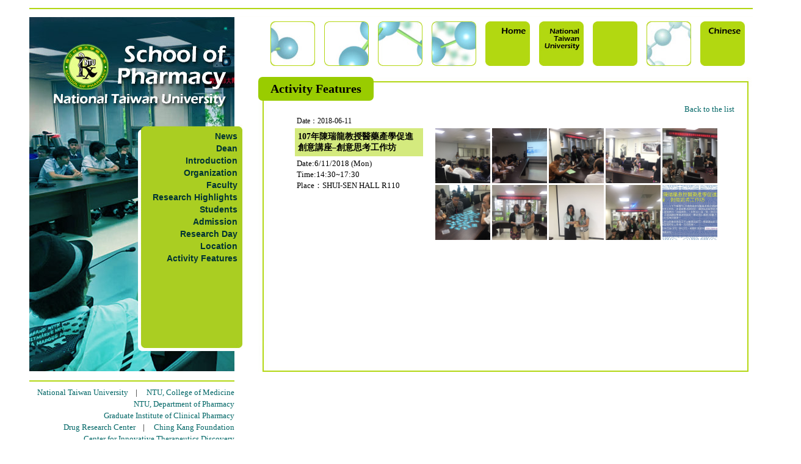

--- FILE ---
content_type: text/html
request_url: https://rx.mc.ntu.edu.tw/mySOP/sopPageII.php?myrub=activity%20features&myfichier=20180611&tidnum=2019075209Ti7RUfkIYzsPg&malangue=EN
body_size: 15827
content:
<!DOCTYPE HTML PUBLIC "-//W3C//DTD HTML 4.01 Transitional//EN">
<html>
<head>
<title>台灣大學藥學專業學院</title>
<meta http-equiv="Content-Type" content="text/html; charset=utf-8">
<script src="https://ajax.googleapis.com/ajax/libs/jquery/3.2.1/jquery.min.js"></script>
<link rel="stylesheet" type="text/css" href="COMMON/herb.css">
<style type="text/css">
* {box-sizing:border-box;}

.green1 {background-image: url('IMAGES/upcarre.jpg'); width:73px; height:73px; float:left;}
.green2 {width:73px; height:73px; float:left;}
.news {width:518px; height:307px; background-image: url('IMAGES/newscarre.jpg'); background-repeat:no-repeat;}
.downcarre {width:183px; height:157px; float:left;}
a.menu:link {color:#003333; text-decoration:none;}
a.menu:visited {color:#003333; text-decoration:none;}
a.menu:hover {color:#ff0066; text-decoration:none;}
.sopmenu {padding-top:4px; font-size:14px; font-family:Verdana, Arial, Helvetica, sans-serif;}
a.mylink:link {color:#006666; text-decoration:none;}
a.mylink:visited {color:#006666; text-decoration:none;}
a.mylink:hover {color:#990066; text-decoration:none;}
.font12 {font-size:12px;}
.font22bold {font-size:22px; font-weight:bold; line-height:110%;}
.font14 {font-size:14px; line-height:150%;}
a.lablink:link {color:#888888; text-decoration:none;}
a.lablink:visited {color:#888888; text-decoration:none;}
a.lablink:hover {color:#003333; text-decoration:none;}
.rhimg {width:100%; height:auto;}
.herblogo{
	float:left;
	width:95%;
	height:120px;
	background-size:contain;
	background-position:bottom;
	background-repeat:no-repeat;
	padding-top:17px;
	position:relative;
    
}

</style>
<script language="JavaScript">
function redme(myid){
var imgid="img"+myid;
var mylink="IMAGES/"+myid+"-r.jpg";
document.getElementById(imgid).src=mylink;
}
function blueme(myid){
var imgid="img"+myid;
var mylink="IMAGES/"+myid+".jpg";
document.getElementById(imgid).src=mylink;
}
function labme(myno){
var span="red"+myno;
var ahr="a"+myno;
document.getElementById(span).style.display="none";
document.getElementById(ahr).style.display="none";
//alert("ok");
}
</script>
</head>

<body id="myrepbody" leftmargin="0" topmargin="0" marginwidth="0" marginheight="0" >
<table width="1185" align="center" cellpadding="0" cellspacing="0" border="0">
<tr><td colspan="3" background="IMAGES/upgreenline.jpg"><img src="IMAGES/empty.gif" width="984" border="0" height="28"></td></tr>

<tr><td width="349" valign="top" align="right">
<div style="width:349px; height:580px; background-image:url('IMAGES/activity featuresFEN.jpg')"><!--first-->
<div><img src="IMAGES/empty.gif" width="349" border="0" height="183"></div>
   <div class="sopmenu" style="padding-right:8px"><a class="menu" href="sopPage.php?malangue=EN&myrub=news" target="_self"><b>News</b></a></div>
           <div class="sopmenu" style="padding-right:8px"><a class="menu" href="sopPage.php?malangue=EN&myrub=dean" target="_self"><b>Dean</b></a></div>
           <div class="sopmenu" style="padding-right:8px"><a class="menu" href="sopPage.php?malangue=EN&myrub=introduction" target="_self"><b>Introduction</b></a></div>
           <div class="sopmenu" style="padding-right:8px"><a class="menu" href="sopPage.php?malangue=EN&myrub=organization" target="_self"><b>Organization</b></a></div>
           <div class="sopmenu" style="padding-right:8px"><a class="menu" href="sopPage.php?malangue=EN&myrub=faculty" target="_self"><b>Faculty</b></a></div>
           <div class="sopmenu" style="padding-right:8px"><a class="menu" href="sopPageII.php?malangue=EN&myrub=research highlights" target="_self"><b>Research Highlights</b></a></div>
           <div class="sopmenu" style="padding-right:8px"><a class="menu" href="sopPage.php?malangue=EN&myrub=scholarship" target="_self"><b>Students</b></a></div>
           <div class="sopmenu" style="padding-right:8px"><a class="menu" href="sopPage.php?malangue=EN&myrub=admission" target="_self"><b>Admission</b></a></div>
           <div class="sopmenu" style="padding-right:8px"><a class="menu" href="http://sp.mc.ntu.edu.tw/ResearchDay/en/index.htm" target="_blank"><b>Research Day</b></a></div>
           <div class="sopmenu" style="padding-right:8px"><a class="menu" href="sopPage.php?malangue=EN&myrub=location" target="_self"><b>Location</b></a></div>
           <div class="sopmenu" style="padding-right:8px"><a class="menu" href="sopPageII.php?malangue=EN&myrub=activity features" target="_self"><b>Activity Features</b></a></div>
        </div><!--first-->
<div style="width:349px; height:17px;"><img src="IMAGES/downgreenline.jpg" width="336" height="17" style="position:relative; left:-13px"></div>
      <div style="width:336px; position:relative; left:-13px; font-size:13px; line-height:150%; padding-bottom:8px; padding-top:8px;"> 
        <font face="Times New Roman, Times, serif">
  <a class="mylink" href="http://www.ntu.edu.tw/english/" target="_blank">National Taiwan University</a>&nbsp;&nbsp;&nbsp;&nbsp;|&nbsp;&nbsp;&nbsp;&nbsp;
  <a class="mylink" href="http://www.mc.ntu.edu.tw/E0/Pages/page.aspx" target="_blank">NTU, College of Medicine</a>
<br />
  <a class="mylink" href="//rx.mc.ntu.edu.tw/index.php?malangue=EN" target="_blank">NTU, Department of Pharmacy</a>
<br />
  <a class="mylink" href="https://www.mc.ntu.edu.tw/ntugicp/Index.action?l=en_US" target="_blank">Graduate Institute of Clinical Pharmacy</a>
<br />
  <a class="mylink" href="https://www.mc.ntu.edu.tw/drc/Index.action" target="_blank">Drug Research Center</a>&nbsp;&nbsp;&nbsp;&nbsp;|&nbsp;&nbsp;&nbsp;&nbsp;
  <a class="mylink" href="http://www.ckf.org.tw/" target="_blank">Ching Kang Foundation</a>
<br />
  <a class="mylink" href="//citd.ntu.edu.tw/index_eng.htm" target="_blank">Center for Innovative Therapeutics Discovery</a>
<br />
  <a class="mylink" href="https://www.ntuh.gov.tw/ntuh/Index.action?l=en_US" target="_blank">NTUH,Department of Pharmacy</a>
<br />
  <a class="mylink" href="http://www.tshp.org.tw/ehc-tshp/s/w/message/article?articleId=455b493815c441a18e77afcd498aca54" target="_blank">Taiwan Society of Health-System Pharmacists</a>
<br />
  <a class="mylink" href="//rx.mc.ntu.edu.tw/alumni/" target="_blank">Alumni</a>&nbsp;&nbsp;&nbsp;&nbsp;|&nbsp;&nbsp;&nbsp;&nbsp;
  <a class="mylink" href="http://www.ntuspaa-na.org/" target="_blank">Alumni in North America</a>&nbsp;&nbsp;&nbsp;&nbsp;|&nbsp;&nbsp;&nbsp;&nbsp;
  <a class="mylink" href="http://www.aaspnet.org/" target="_blank">AASP</a>&nbsp;&nbsp;&nbsp;&nbsp;|&nbsp;&nbsp;&nbsp;&nbsp;
<br />
  <a class="mylink" href="//rx.mc.ntu.edu.tw/NMRbooking/" target="_blank">Instrumentation Booking System</a>&nbsp;&nbsp;&nbsp;&nbsp;|&nbsp;&nbsp;&nbsp;&nbsp;
  <a class="mylink" href="//sp.mc.ntu.edu.tw/PRIRS/" target="_blank">Platform for Research and Inspiration in Regulatory Science</a>

</font>

      </div>
     
      <div style="width:336px; position:relative; left:-13px; background-image:url('IMAGES/green.jpg'); padding:12px 0px 12px 0px; border-radius:8px;"> 
        <div style="width:322px; font-size:12px; position:relative; left:-10px; line-height:130%;"> 
          ﻿© copyright 2014 SP, NTU. All Rights Reserved.<br>
No.33, Linsen S. Rd., Zhongzheng Dist., Taipei City 100025,
Taiwan (R.O.C.)<br>
TEL : (02)3366-8750~4&nbsp;&nbsp;&nbsp;&nbsp;FAX : (02)2391-9098<br>
Web person in charge: Tang-Yih Hsu<br>
Contact Phone : (02)33668743<br>
Latest Update : 2026 / 01 / 19<br>
<a href="https://www.ntu.edu.tw/copyright.html" target="_blank" title="Privacy & Security Policy">Privacy & Security Policy</a>&nbsp;|&nbsp;<a href="https://www.cc.ntu.edu.tw/english/security.asp" target="_blank" title="Information security">Information security</a>        </div>
      </div>
	  
      <img src="IMAGES/empty.gif" height="15">
</td>

<td width="26" valign="top"><img src="IMAGES/empty.gif" width="26" height="580" border="0"></td>
<td valign="top"　width="810">
<!--/////////////one//////////////-->
<table width="810" align="center" cellpadding="0" cellspacing="0" border="0"><!--/////////////two//////////////-->
<tr><td ><img src="IMAGES/empty.gif" width="810" height="7" border="0"></td></tr>
<tr><td ><!--/////////////three//////////////-->
<div style="float:left"><img src="IMAGES/empty.gif" width="20" height="73" border="0"></div>

<div class="green2" style="background-image:url('IMAGES/pageup7.jpg');"></div>
<div style="float:left"><img src="IMAGES/empty.gif" width="15" height="73" border="0"></div>

<div class="green2" style="background-image:url('IMAGES/pageup1.jpg');"></div><div style="float:left"><img src="IMAGES/empty.gif" width="15" height="73" border="0"></div>

<div class="green2" style="background-image:url('IMAGES/pageup2.jpg');"></div><div style="float:left"><img src="IMAGES/empty.gif" width="15" height="73" border="0"></div>
<div class="green2" style="background-image:url('IMAGES/pageup3.jpg');"></div><div style="float:left"><img src="IMAGES/empty.gif" width="15" height="73" border="0"></div>
            <div class="green1"><img src="IMAGES/empty.gif" height="8"><a id="homeEN" href="index.php?malangue=EN" onMouseOver="redme(this.id)" onMouseOut="blueme(this.id)"><img id="imghomeEN" src="IMAGES/homeEN.jpg"  border="0" ></a></div>
            <div style="float:left"><img src="IMAGES/empty.gif" width="15" height="73" border="0"></div>
<div class="green1"><img src="IMAGES/empty.gif" height="8"><a id="ntuupEN" href="http://www.ntu.edu.tw/english/" onMouseOver="redme(this.id)" onMouseOut="blueme(this.id)" target="_blank"><img id="imgntuupEN" src="IMAGES/ntuupEN.jpg" border="0"></a></div>
<div style="float:left"><img src="IMAGES/empty.gif" width="15" height="73" border="0"></div>
<!--<div class="green2" style="background-image:url('IMAGES/pageup5.jpg');"></div>-->

<div class="green1"><img src="IMAGES/empty.gif" height="8">
</div><div style="float:left"></div>


<div style="float:left"><img src="IMAGES/empty.gif" width="15" height="73" border="0"></div>
<div class="green2" style="background-image:url('IMAGES/pageup6.jpg');"></div>

<div style="float:left"><img src="IMAGES/empty.gif" width="15" height="73" border="0"></div>
<div class="green1"><img src="IMAGES/empty.gif" height="8"><a id="langueEN" href="sopPageII.php?malangue=&myrub=activity features" onMouseOver="redme(this.id)" onMouseOut="blueme(this.id)"><img id="imglangueEN" src="IMAGES/langueEN.jpg"  border="0" ></a></div><div style="float:left"></div>

<div style="float:left"></div>

</td></tr><!--/////////////three//////////////-->
<tr><td ><img src="IMAGES/empty.gif" height="18" border="0"></td></tr>
<tr><td width="810" align="left" valign="top"><!--/////////////four//////////////-->
<div style="width:810px; ">
<!--up-->
<div style="background-image:url(IMAGES/upline.jpg); width:810px; ">
<div style="float:left;  background-color:#99CC00; padding:8px 20px; font-size:20px; font-weight:bold; border-radius:7px;">Activity Features</div>
<img src="IMAGES/empty.gif" width="550" height="30">
</div>


<div style="background-image:url(IMAGES/middleline.jpg); min-height:400px; padding:15px 30px; ">

<div style="float:right; font-size:13px"><a class="mylink" href="sopPageII.php?myrub=activity features&malangue=EN">Back to the list</a></div>
<!--
<div style="float:right; font-size:13px;"><a class="mylink" href="sopPageII.php?myrub=".$rubrique."&malangue="></a></div>-->

<table cellpadding="0" border="0" cellspacing="0" width="859">
 <tr><td rowspan="2" width="30"><img src="COMMON/empty.gif" width="30" height="10"></td>
 <td colspan="3" style="font-size:12px"><div style="padding:3px">Date：2018-06-11 </div></td>
 <td rowspan="2"><img src="COMMON/empty.gif" width="25" height="10"></td></tr>
 <tr><td width="210" valign="top">
 <div style="font-size:14px; font-weight:bold; background-color:#d4ea7e; padding:5px">107年陳瑞龍教授醫藥產學促進創意講座–創意思考工作坊</div>
 <div style="font-size:13px; padding:3px; line-height:140%; text-align:justify;">Date:6/11/2018 (Mon)<br>Time:14:30~17:30<br>Place：SHUI-SEN HALL R110</div></td>
	<td width="20"><img src="COMMON/empty.gif" width="20"></td>   
	<td  width="569" valign="top">
        <table width="100%" border="0" cellpadding="0" cellspacing="0" style="position:relative;"><tr><td><a href="sopPageII.php?myrub=activity features&tidnum=2019075209Ti7RUfkIYzsPg&myfichier=20180611&mypic=001.jpg&malangue=EN"><img border="0" src="../myDOP/RENOUVELER/PHOTOS/20180611/001.jpg" height="90px" width="120px"
		         style="position:absolute;  left:-15px; top:0px; clip:rect(0px,105px, 90px,15px)"></a> <a href="sopPageII.php?myrub=activity features&tidnum=2019075209Ti7RUfkIYzsPg&myfichier=20180611&mypic=002.jpg&malangue=EN"><img border="0" src="../myDOP/RENOUVELER/PHOTOS/20180611/002.jpg" height="90px" width="120px"
		         style="position:absolute;  left:78px; top:0px; clip:rect(0px,105px, 90px,15px)"></a> <a href="sopPageII.php?myrub=activity features&tidnum=2019075209Ti7RUfkIYzsPg&myfichier=20180611&mypic=011.jpg&malangue=EN"><img border="0" src="../myDOP/RENOUVELER/PHOTOS/20180611/011.jpg" height="90px" width="120px"
		         style="position:absolute;  left:171px; top:0px; clip:rect(0px,105px, 90px,15px)"></a> <a href="sopPageII.php?myrub=activity features&tidnum=2019075209Ti7RUfkIYzsPg&myfichier=20180611&mypic=016.jpg&malangue=EN"><img border="0" src="../myDOP/RENOUVELER/PHOTOS/20180611/016.jpg" height="90px" width="120px"
		         style="position:absolute;  left:264px; top:0px; clip:rect(0px,105px, 90px,15px)"></a> <a href="sopPageII.php?myrub=activity features&tidnum=2019075209Ti7RUfkIYzsPg&myfichier=20180611&mypic=017.jpg&malangue=EN"><img border="0" src="../myDOP/RENOUVELER/PHOTOS/20180611/017.jpg" height="90px" width="120px"
		         style="position:absolute;  left:357px; top:0px; clip:rect(0px,105px, 90px,15px)"></a> <a href="sopPageII.php?myrub=activity features&tidnum=2019075209Ti7RUfkIYzsPg&myfichier=20180611&mypic=037.jpg&malangue=EN"><img border="0" src="../myDOP/RENOUVELER/PHOTOS/20180611/037.jpg" height="90px" width="120px"
		         style="position:absolute;  left:-15px; top:93px; clip:rect(0px,105px, 90px,15px)"></a> <a href="sopPageII.php?myrub=activity features&tidnum=2019075209Ti7RUfkIYzsPg&myfichier=20180611&mypic=048.jpg&malangue=EN"><img border="0" src="../myDOP/RENOUVELER/PHOTOS/20180611/048.jpg" height="120px" width="90px"
		         style="position:absolute;  left:93px; top:93px; clip:rect(0px,90px,90px, 0px)"></a> <a href="sopPageII.php?myrub=activity features&tidnum=2019075209Ti7RUfkIYzsPg&myfichier=20180611&mypic=049.jpg&malangue=EN"><img border="0" src="../myDOP/RENOUVELER/PHOTOS/20180611/049.jpg" height="120px" width="90px"
		         style="position:absolute;  left:186px; top:93px; clip:rect(0px,90px,90px, 0px)"></a> <a href="sopPageII.php?myrub=activity features&tidnum=2019075209Ti7RUfkIYzsPg&myfichier=20180611&mypic=051.jpg&malangue=EN"><img border="0" src="../myDOP/RENOUVELER/PHOTOS/20180611/051.jpg" height="120px" width="90px"
		         style="position:absolute;  left:279px; top:93px; clip:rect(0px,90px,90px, 0px)"></a> <a href="sopPageII.php?myrub=activity features&tidnum=2019075209Ti7RUfkIYzsPg&myfichier=20180611&mypic=20180611.jpg&malangue=EN"><img border="0" src="../myDOP/RENOUVELER/PHOTOS/20180611/20180611.jpg" height="90px" width="160px"
		         style="position:absolute;  left:337px; top:93px; clip:rect(0px,125px, 90px,35px)"></a> </td></tr></table><img src="COMMON/empty.gif" height="309" width="10">

 </td>
 </tr></table>    
	  <div><img src="COMMON/empty.gif" height="25"></div>
</div>
<div style="background-image:url(IMAGES/downline.jpg); height:50px; "></div>
<!-- up -->
</div>
</td></tr><!--/////////////four//////////////-->
</table><!--/////////////two/////////////-->

<!--////////////one///////////////-->
</td></tr>
</table>

</body>
</html>

--- FILE ---
content_type: text/css
request_url: https://rx.mc.ntu.edu.tw/mySOP/COMMON/herb.css
body_size: 1022
content:
#maincont {position:relative; width:90%; height:350px; margin:auto; overflow:hidden;}
#textcont {height:350px; width:25%; min-width:200px; position:relative;float:left; padding:40px 20px;cursor: pointer;}
.container {position:absolute; width:100%; height:350px; float:left;background-size:cover; background-position:center; background-repeat:no-repeat;}

.prev, .next {
  cursor: pointer;
  position: absolute;
  top: 45%;
  /*width: auto;*/
  margin-top: -16px;
  padding: 10px;
  color: white;
  font-weight: bold;
  font-size: 40px;
  /*transition: 0.6s ease;*/
  border-radius: 0 3px 3px 0;
}
.next {
  right: 0;
  border-radius: 3px 0 0 3px;
}
.dot {
  cursor:pointer;
  height: 10px;
  width: 10px;
  margin: 0px 5px;
  background-color:#333333;
  border-radius: 50%;
  display: inline-block;
}
.herblogo{
	float:left;
	width:95%;
	height:120px;
	background-size:contain;
	background-position:bottom;
	background-repeat:no-repeat;
	padding-top:17px;
	position:relative;
    
}